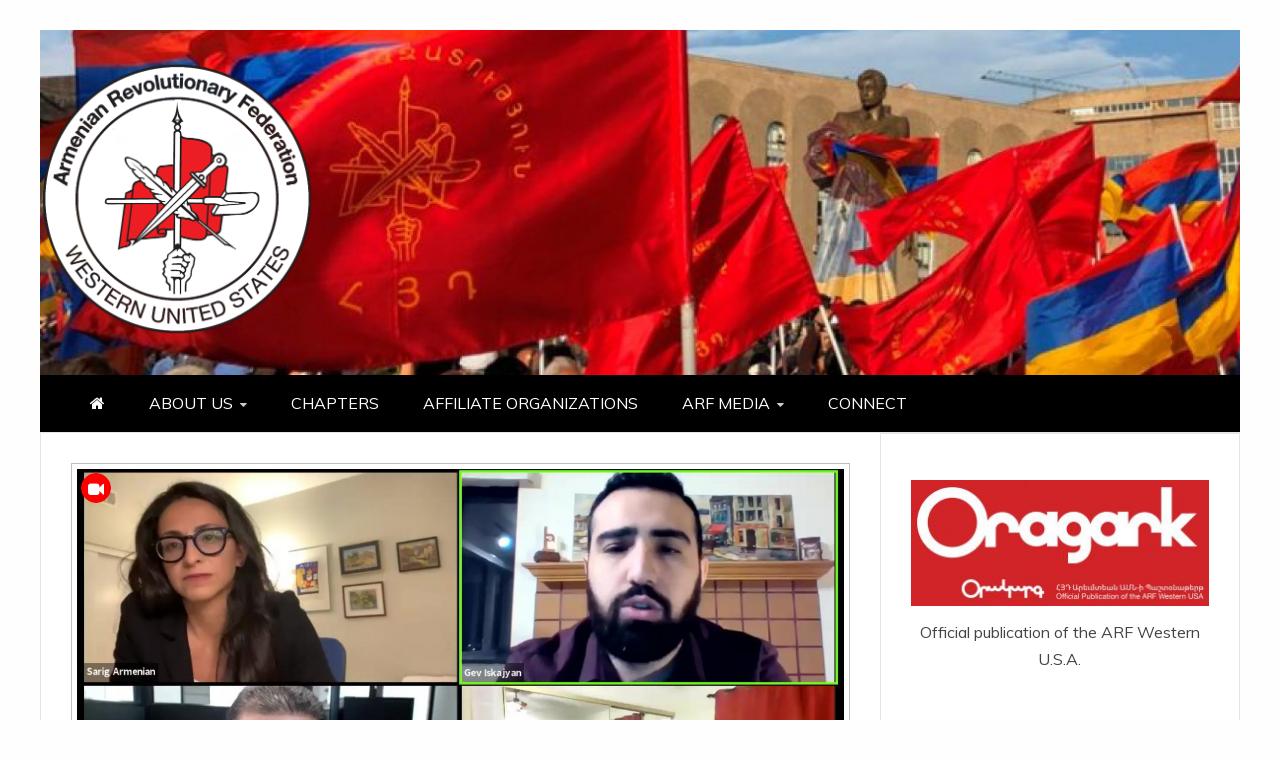

--- FILE ---
content_type: text/html; charset=UTF-8
request_url: https://www.arfwest.org/2021/04/25/arf-central-commitee-members-provide-community-update-on-facebook-live-program/
body_size: 14171
content:
<!doctype html>
<html lang="en-US">
<head>
    <meta charset="UTF-8">
    <meta name="viewport" content="width=device-width, initial-scale=1">
    <link rel="profile" href="https://gmpg.org/xfn/11">

    <meta name='robots' content='index, follow, max-image-preview:large, max-snippet:-1, max-video-preview:-1' />

	<!-- This site is optimized with the Yoast SEO plugin v16.0.2 - https://yoast.com/wordpress/plugins/seo/ -->
	<title>ARF Central Commitee Members Provide Community Update on Facebook Live Program - ARF Western U.S.A.</title>
	<link rel="canonical" href="https://www.arfwest.org/2021/04/25/arf-central-commitee-members-provide-community-update-on-facebook-live-program/" />
	<meta property="og:locale" content="en_US" />
	<meta property="og:type" content="article" />
	<meta property="og:title" content="ARF Central Commitee Members Provide Community Update on Facebook Live Program - ARF Western U.S.A." />
	<meta property="og:description" content="On Thursday April, 22 ARF Western US Central Committee members Gev Iskajyan, Mico Melkonian and Vicken Sosikian provided updates on projects, programs, and recent developments" />
	<meta property="og:url" content="https://www.arfwest.org/2021/04/25/arf-central-commitee-members-provide-community-update-on-facebook-live-program/" />
	<meta property="og:site_name" content="ARF Western U.S.A." />
	<meta property="article:published_time" content="2021-04-25T19:30:00+00:00" />
	<meta property="article:modified_time" content="2021-04-25T21:06:36+00:00" />
	<meta property="og:image" content="https://www.arfwest.org/wp-content/uploads/2021/04/thumbnaillive.jpg" />
	<meta property="og:image:width" content="1280" />
	<meta property="og:image:height" content="720" />
	<meta name="twitter:card" content="summary_large_image" />
	<meta name="twitter:label1" content="Written by">
	<meta name="twitter:data1" content="Admin">
	<meta name="twitter:label2" content="Est. reading time">
	<meta name="twitter:data2" content="1 minute">
	<script type="application/ld+json" class="yoast-schema-graph">{"@context":"https://schema.org","@graph":[{"@type":"WebSite","@id":"https://www.arfwest.org/#website","url":"https://www.arfwest.org/","name":"ARF Western U.S.A.","description":"\u0540\u0545\u0534 \u0531\u0580\u0565\u0582\u0574\u057f\u0565\u0561\u0576 \u0531.\u0544.\u0546.","potentialAction":[{"@type":"SearchAction","target":"https://www.arfwest.org/?s={search_term_string}","query-input":"required name=search_term_string"}],"inLanguage":"en-US"},{"@type":"ImageObject","@id":"https://www.arfwest.org/2021/04/25/arf-central-commitee-members-provide-community-update-on-facebook-live-program/#primaryimage","inLanguage":"en-US","url":"https://www.arfwest.org/wp-content/uploads/2021/04/thumbnaillive.jpg","width":1280,"height":720},{"@type":"WebPage","@id":"https://www.arfwest.org/2021/04/25/arf-central-commitee-members-provide-community-update-on-facebook-live-program/#webpage","url":"https://www.arfwest.org/2021/04/25/arf-central-commitee-members-provide-community-update-on-facebook-live-program/","name":"ARF Central Commitee Members Provide Community Update on Facebook Live Program - ARF Western U.S.A.","isPartOf":{"@id":"https://www.arfwest.org/#website"},"primaryImageOfPage":{"@id":"https://www.arfwest.org/2021/04/25/arf-central-commitee-members-provide-community-update-on-facebook-live-program/#primaryimage"},"datePublished":"2021-04-25T19:30:00+00:00","dateModified":"2021-04-25T21:06:36+00:00","author":{"@id":"https://www.arfwest.org/#/schema/person/33d6254937b6a3ec6f1aed8e85b8bd31"},"breadcrumb":{"@id":"https://www.arfwest.org/2021/04/25/arf-central-commitee-members-provide-community-update-on-facebook-live-program/#breadcrumb"},"inLanguage":"en-US","potentialAction":[{"@type":"ReadAction","target":["https://www.arfwest.org/2021/04/25/arf-central-commitee-members-provide-community-update-on-facebook-live-program/"]}]},{"@type":"BreadcrumbList","@id":"https://www.arfwest.org/2021/04/25/arf-central-commitee-members-provide-community-update-on-facebook-live-program/#breadcrumb","itemListElement":[{"@type":"ListItem","position":1,"item":{"@type":"WebPage","@id":"https://www.arfwest.org/","url":"https://www.arfwest.org/","name":"Home"}},{"@type":"ListItem","position":2,"item":{"@type":"WebPage","@id":"https://www.arfwest.org/2021/04/25/arf-central-commitee-members-provide-community-update-on-facebook-live-program/","url":"https://www.arfwest.org/2021/04/25/arf-central-commitee-members-provide-community-update-on-facebook-live-program/","name":"ARF Central Commitee Members Provide Community Update on Facebook Live Program"}}]},{"@type":"Person","@id":"https://www.arfwest.org/#/schema/person/33d6254937b6a3ec6f1aed8e85b8bd31","name":"Admin","image":{"@type":"ImageObject","@id":"https://www.arfwest.org/#personlogo","inLanguage":"en-US","url":"https://secure.gravatar.com/avatar/2d1216a388ab3cdf0e60e0a99eaac60a?s=96&d=mm&r=g","caption":"Admin"}}]}</script>
	<!-- / Yoast SEO plugin. -->


<link rel='dns-prefetch' href='//fonts.googleapis.com' />
<link rel='dns-prefetch' href='//maxcdn.bootstrapcdn.com' />
<link rel='dns-prefetch' href='//s.w.org' />
<link rel="alternate" type="application/rss+xml" title="ARF Western U.S.A. &raquo; Feed" href="https://www.arfwest.org/feed/" />
<link rel="alternate" type="application/rss+xml" title="ARF Western U.S.A. &raquo; Comments Feed" href="https://www.arfwest.org/comments/feed/" />
<link rel="alternate" type="application/rss+xml" title="ARF Western U.S.A. &raquo; ARF Central Commitee Members Provide Community Update on Facebook Live Program Comments Feed" href="https://www.arfwest.org/2021/04/25/arf-central-commitee-members-provide-community-update-on-facebook-live-program/feed/" />
		<script type="text/javascript">
			window._wpemojiSettings = {"baseUrl":"https:\/\/s.w.org\/images\/core\/emoji\/13.0.1\/72x72\/","ext":".png","svgUrl":"https:\/\/s.w.org\/images\/core\/emoji\/13.0.1\/svg\/","svgExt":".svg","source":{"concatemoji":"https:\/\/www.arfwest.org\/wp-includes\/js\/wp-emoji-release.min.js?ver=5.7.14"}};
			!function(e,a,t){var n,r,o,i=a.createElement("canvas"),p=i.getContext&&i.getContext("2d");function s(e,t){var a=String.fromCharCode;p.clearRect(0,0,i.width,i.height),p.fillText(a.apply(this,e),0,0);e=i.toDataURL();return p.clearRect(0,0,i.width,i.height),p.fillText(a.apply(this,t),0,0),e===i.toDataURL()}function c(e){var t=a.createElement("script");t.src=e,t.defer=t.type="text/javascript",a.getElementsByTagName("head")[0].appendChild(t)}for(o=Array("flag","emoji"),t.supports={everything:!0,everythingExceptFlag:!0},r=0;r<o.length;r++)t.supports[o[r]]=function(e){if(!p||!p.fillText)return!1;switch(p.textBaseline="top",p.font="600 32px Arial",e){case"flag":return s([127987,65039,8205,9895,65039],[127987,65039,8203,9895,65039])?!1:!s([55356,56826,55356,56819],[55356,56826,8203,55356,56819])&&!s([55356,57332,56128,56423,56128,56418,56128,56421,56128,56430,56128,56423,56128,56447],[55356,57332,8203,56128,56423,8203,56128,56418,8203,56128,56421,8203,56128,56430,8203,56128,56423,8203,56128,56447]);case"emoji":return!s([55357,56424,8205,55356,57212],[55357,56424,8203,55356,57212])}return!1}(o[r]),t.supports.everything=t.supports.everything&&t.supports[o[r]],"flag"!==o[r]&&(t.supports.everythingExceptFlag=t.supports.everythingExceptFlag&&t.supports[o[r]]);t.supports.everythingExceptFlag=t.supports.everythingExceptFlag&&!t.supports.flag,t.DOMReady=!1,t.readyCallback=function(){t.DOMReady=!0},t.supports.everything||(n=function(){t.readyCallback()},a.addEventListener?(a.addEventListener("DOMContentLoaded",n,!1),e.addEventListener("load",n,!1)):(e.attachEvent("onload",n),a.attachEvent("onreadystatechange",function(){"complete"===a.readyState&&t.readyCallback()})),(n=t.source||{}).concatemoji?c(n.concatemoji):n.wpemoji&&n.twemoji&&(c(n.twemoji),c(n.wpemoji)))}(window,document,window._wpemojiSettings);
		</script>
		<style type="text/css">
img.wp-smiley,
img.emoji {
	display: inline !important;
	border: none !important;
	box-shadow: none !important;
	height: 1em !important;
	width: 1em !important;
	margin: 0 .07em !important;
	vertical-align: -0.1em !important;
	background: none !important;
	padding: 0 !important;
}
</style>
	<link rel='stylesheet' id='wp-block-library-css'  href='https://www.arfwest.org/wp-includes/css/dist/block-library/style.min.css?ver=5.7.14' type='text/css' media='all' />
<link rel='stylesheet' id='wp-block-library-theme-css'  href='https://www.arfwest.org/wp-includes/css/dist/block-library/theme.min.css?ver=5.7.14' type='text/css' media='all' />
<link rel='stylesheet' id='google-fonts-css'  href='//fonts.googleapis.com/css?family=Prata%7CMuli&#038;display=swap&#038;ver=5.7.14' type='text/css' media='all' />
<link rel='stylesheet' id='font-awesome-css'  href='https://www.arfwest.org/wp-content/themes/engage-mag/candidthemes/assets/framework/Font-Awesome/css/font-awesome.min.css?ver=4.7.0' type='text/css' media='all' />
<link rel='stylesheet' id='slick-css-css'  href='https://www.arfwest.org/wp-content/themes/engage-mag/candidthemes/assets/framework/slick/slick.css?ver=5.7.14' type='text/css' media='all' />
<link rel='stylesheet' id='slick-theme-css-css'  href='https://www.arfwest.org/wp-content/themes/engage-mag/candidthemes/assets/framework/slick/slick-theme.css?ver=5.7.14' type='text/css' media='all' />
<link rel='stylesheet' id='magnific-popup-css'  href='https://www.arfwest.org/wp-content/themes/engage-mag/candidthemes/assets/framework/magnific/magnific-popup.css?ver=20151217' type='text/css' media='all' />
<link rel='stylesheet' id='engage-mag-style-css'  href='https://www.arfwest.org/wp-content/themes/engage-mag/style.css?ver=5.7.14' type='text/css' media='all' />
<style id='engage-mag-style-inline-css' type='text/css'>
.site-branding h1, .site-branding p.site-title,.ct-dark-mode .site-title a, .site-title, .site-title a { color: #blank; }.entry-content a, .entry-title a:hover, .related-title a:hover, .posts-navigation .nav-previous a:hover, .post-navigation .nav-previous a:hover, .posts-navigation .nav-next a:hover, .post-navigation .nav-next a:hover, #comments .comment-content a:hover, #comments .comment-author a:hover, .offcanvas-menu nav ul.top-menu li a:hover, .offcanvas-menu nav ul.top-menu li.current-menu-item > a, .error-404-title, #engage-mag-breadcrumbs a:hover, .entry-content a.read-more-text:hover, a:hover, a:visited:hover, .widget_engage_mag_category_tabbed_widget.widget ul.ct-nav-tabs li a  { color : #ff0000; }.candid-refined-post-format, .refined-magazine-featured-block .refined-magazine-col-2 .candid-refined-post-format, .cat-links a,.top-bar,.main-navigation #primary-menu li a:hover, .main-navigation #primary-menu li.current-menu-item > a, .candid-refined-post-format, .engage-mag-featured-block .engage-mag-col-2 .candid-refined-post-format, .trending-title, .search-form input[type=submit], input[type="submit"], ::selection, #toTop, .breadcrumbs span.breadcrumb, article.sticky .engage-mag-content-container, .candid-pagination .page-numbers.current, .candid-pagination .page-numbers:hover, .ct-title-head, .widget-title:before,
.about-author-box .container-title:before, .widget ul.ct-nav-tabs:after, .widget ul.ct-nav-tabs li.ct-title-head:hover, .widget ul.ct-nav-tabs li.ct-title-head.ui-tabs-active, .cat-links a { background-color : #ff0000; }.candid-refined-post-format, .engage-mag-featured-block .engage-mag-col-2 .candid-refined-post-format, blockquote, .search-form input[type="submit"], input[type="submit"], .candid-pagination .page-numbers { border-color : #ff0000; }.entry-content a {  text-decoration: underline; } .entry-content a.read-more-text { text-decoration: none; } @media (min-width: 1600px){.ct-boxed #page{max-width : 1500px; }}
</style>
<link rel='stylesheet' id='cff-css'  href='https://www.arfwest.org/wp-content/plugins/custom-facebook-feed/assets/css/cff-style.css?ver=2.19.1' type='text/css' media='all' />
<link rel='stylesheet' id='sb-font-awesome-css'  href='https://maxcdn.bootstrapcdn.com/font-awesome/4.7.0/css/font-awesome.min.css?ver=5.7.14' type='text/css' media='all' />
<link rel='stylesheet' id='recent-posts-widget-with-thumbnails-public-style-css'  href='https://www.arfwest.org/wp-content/plugins/recent-posts-widget-with-thumbnails/public.css?ver=7.0.2' type='text/css' media='all' />
<script type='text/javascript' src='https://www.arfwest.org/wp-includes/js/jquery/jquery.min.js?ver=3.5.1' id='jquery-core-js'></script>
<script type='text/javascript' src='https://www.arfwest.org/wp-includes/js/jquery/jquery-migrate.min.js?ver=3.3.2' id='jquery-migrate-js'></script>
<script type='text/javascript' src='https://www.arfwest.org/wp-content/themes/engage-mag/candidthemes/assets/framework/magnific/jquery.magnific-popup.js?ver=20151215' id='magnific-popup-js'></script>
<link rel="https://api.w.org/" href="https://www.arfwest.org/wp-json/" /><link rel="alternate" type="application/json" href="https://www.arfwest.org/wp-json/wp/v2/posts/750" /><link rel="EditURI" type="application/rsd+xml" title="RSD" href="https://www.arfwest.org/xmlrpc.php?rsd" />
<link rel="wlwmanifest" type="application/wlwmanifest+xml" href="https://www.arfwest.org/wp-includes/wlwmanifest.xml" /> 
<meta name="generator" content="WordPress 5.7.14" />
<link rel='shortlink' href='https://www.arfwest.org/?p=750' />
<link rel="alternate" type="application/json+oembed" href="https://www.arfwest.org/wp-json/oembed/1.0/embed?url=https%3A%2F%2Fwww.arfwest.org%2F2021%2F04%2F25%2Farf-central-commitee-members-provide-community-update-on-facebook-live-program%2F" />
<link rel="alternate" type="text/xml+oembed" href="https://www.arfwest.org/wp-json/oembed/1.0/embed?url=https%3A%2F%2Fwww.arfwest.org%2F2021%2F04%2F25%2Farf-central-commitee-members-provide-community-update-on-facebook-live-program%2F&#038;format=xml" />
<link rel="pingback" href="https://www.arfwest.org/xmlrpc.php">		<style type="text/css">
					.site-title,
			.site-description {
				position: absolute;
				clip: rect(1px, 1px, 1px, 1px);
			}
        			.site-title a, .site-title{
				color: #blank;
			}
		</style>
		<link rel="icon" href="https://www.arfwest.org/wp-content/uploads/2021/03/cropped-cropped-cropped-arflogowusa_2-32x32.png" sizes="32x32" />
<link rel="icon" href="https://www.arfwest.org/wp-content/uploads/2021/03/cropped-cropped-cropped-arflogowusa_2-192x192.png" sizes="192x192" />
<link rel="apple-touch-icon" href="https://www.arfwest.org/wp-content/uploads/2021/03/cropped-cropped-cropped-arflogowusa_2-180x180.png" />
<meta name="msapplication-TileImage" content="https://www.arfwest.org/wp-content/uploads/2021/03/cropped-cropped-cropped-arflogowusa_2-270x270.png" />
		<style type="text/css" id="wp-custom-css">
			.site-header {}

.logo-wrapper-block {width:100%; }
.logo-wrapper {width:100%; display:table}

.engage-mag-logo-container {width:100%; display:table-row;}

.custom-logo-link
{width:275px; display:table-cell; min-width:70px; position:relative; left:-30px;
}
.site-title {visibility:hidden; font-family:sans-serif; color:white; display:table-cell; vertical-align:bottom; position:relative; left:-20px; font-size:15px 	}

.site-title a {color:white;}

.site-description {visibility:hidden; color:white !important; display:table-cell; vertical-align:bottom;  font-size:15px; padding-left:-10px; position:relative; top:-5px; align-content }

.site-info {display:none;}

.min-read {display:none !important;}
.byline {display:none !important;}

.ct-missed-block {display:none;}

.timeline-Header {display:none !important;}

.top-bar {display:none;}

.cff-media-link {display:none;}

.datetime {display:none;}

.post-meta {display:none;}

.engage-mag-featured-block .featured-section-inner:before, .ct-header-carousel .ct-carousel-single:before {background: none; border:1px solid silver; }

.featured-section-details  {background: rgba(0, 0, 0, 0.50); width:100%; }

.wp-post-image {border:1px solid silver; padding:5px;}


		</style>
		</head>
<body class="post-template-default single single-post postid-750 single-format-video wp-custom-logo wp-embed-responsive ct-bg ct-boxed ct-sticky-sidebar right-sidebar" itemtype="https://schema.org/Blog" itemscope>
<div id="page" class="site">
            <a class="skip-link screen-reader-text"
           href="#content">Skip to content</a>
                    <!-- Preloader -->
            <div id="loader-wrapper">
                <div class="loader">
                    <span></span>
                    <span></span>
                    <span></span>
                    <span></span>
                    <span></span>
                </div>
            </div>
                <header id="masthead" class="site-header" itemtype="https://schema.org/WPHeader" itemscope>
                <div class="overlay"></div>
                <div class="top-bar">
        <a href="#" class="ct-show-hide-top"> <i class="fa fa-chevron-down"></i> </a>
        <div class="container-inner clearfix">

            <div class="top-left-col clearfix">

        
                <nav class="float-left">
                    <ul id="secondary-menu" class="top-menu"><li id="menu-item-802" class="menu-item menu-item-type-custom menu-item-object-custom menu-item-802"><a href="https://www.facebook.com/ARF.Western.USA">Facebook</a></li>
<li id="menu-item-803" class="menu-item menu-item-type-custom menu-item-object-custom menu-item-803"><a href="https://www.instagram.com/arfwest/">Instagram</a></li>
</ul>                </nav>
        
        </div>

                <div class="top-right-col clearfix">
                    <div class="engage-mag-social-top">
                <div class="menu-social-container">
                    <ul id="menu-social-1" class="engage-mag-menu-social"><li class="menu-item menu-item-type-custom menu-item-object-custom menu-item-802"><a href="https://www.facebook.com/ARF.Western.USA">Facebook</a></li>
<li class="menu-item menu-item-type-custom menu-item-object-custom menu-item-803"><a href="https://www.instagram.com/arfwest/">Instagram</a></li>
</ul>                </div>
            </div> <!-- .engage-mag-social-top -->

                </div> <!-- .top-right-col -->
                </div> <!-- .container-inner -->
        </div> <!-- .top-bar -->

                            <div class="logo-wrapper-block" style="background-image: url(https://www.arfwest.org/wp-content/uploads/2021/03/cropped-ՀՅԴ-1-1024x602-1.jpg);">
                    <div class="container-inner clearfix logo-wrapper-container">
        <div class="logo-wrapper float-left">
            <div class="site-branding">

                <div class="engage-mag-logo-container">
                    <a href="https://www.arfwest.org/" class="custom-logo-link" rel="home"><img width="1116" height="1123" src="https://www.arfwest.org/wp-content/uploads/2023/02/arf_wus_english_transparent_bg.png" class="custom-logo" alt="ARF Western U.S.A." srcset="https://www.arfwest.org/wp-content/uploads/2023/02/arf_wus_english_transparent_bg.png 1116w, https://www.arfwest.org/wp-content/uploads/2023/02/arf_wus_english_transparent_bg-298x300.png 298w, https://www.arfwest.org/wp-content/uploads/2023/02/arf_wus_english_transparent_bg-1018x1024.png 1018w, https://www.arfwest.org/wp-content/uploads/2023/02/arf_wus_english_transparent_bg-150x150.png 150w, https://www.arfwest.org/wp-content/uploads/2023/02/arf_wus_english_transparent_bg-768x773.png 768w" sizes="(max-width: 1116px) 100vw, 1116px" /></a>                        <p class="site-title"><a href="https://www.arfwest.org/"
                                                 rel="home">ARF Western U.S.A.</a></p>
                                            <p class="site-description">ՀՅԴ Արեւմտեան Ա.Մ.Ն.</p>
                                    </div> <!-- engage-mag-logo-container -->
            </div><!-- .site-branding -->
        </div> <!-- .logo-wrapper -->
                </div> <!-- .container-inner -->
        </div> <!-- .logo-wrapper-block -->
                <div class="engage-mag-menu-container sticky-header">
            <div class="container-inner clearfix">
                <nav id="site-navigation"
                     class="main-navigation" itemtype="https://schema.org/SiteNavigationElement" itemscope>
                    <div class="navbar-header clearfix">
                        <button class="menu-toggle" aria-controls="primary-menu" aria-expanded="false">
                            <span> </span>
                        </button>
                    </div>
                    <ul id="primary-menu" class="nav navbar-nav nav-menu">
                                                    <li class=""><a href="https://www.arfwest.org/">
                                    <i class="fa fa-home"></i> </a></li>
                                                <li id="menu-item-171" class="menu-item menu-item-type-post_type menu-item-object-page menu-item-has-children menu-item-171"><a href="https://www.arfwest.org/about-arf-western-united-states/">ABOUT US</a>
<ul class="sub-menu">
	<li id="menu-item-176" class="menu-item menu-item-type-post_type menu-item-object-page menu-item-has-children menu-item-176"><a href="https://www.arfwest.org/about-arf-western-united-states/history-of-the-armenian-revolutionary-federation/">History</a>
	<ul class="sub-menu">
		<li id="menu-item-177" class="menu-item menu-item-type-post_type menu-item-object-page menu-item-177"><a href="https://www.arfwest.org/about-arf-western-united-states/history-of-the-armenian-revolutionary-federation/arf-history-armenian/">Պատմական Ակնարկ</a></li>
	</ul>
</li>
	<li id="menu-item-250" class="menu-item menu-item-type-post_type menu-item-object-page menu-item-has-children menu-item-250"><a href="https://www.arfwest.org/about-arf-western-united-states/arf-program-english/">ARF Program</a>
	<ul class="sub-menu">
		<li id="menu-item-255" class="menu-item menu-item-type-post_type menu-item-object-page menu-item-255"><a href="https://www.arfwest.org/about-arf-western-united-states/arf-program-english/program-arm/">ՀՅԴ ԾՐԱԳԻՐ</a></li>
	</ul>
</li>
	<li id="menu-item-172" class="menu-item menu-item-type-post_type menu-item-object-page menu-item-has-children menu-item-172"><a href="https://www.arfwest.org/about-arf-western-united-states/manifesto/">Manifesto</a>
	<ul class="sub-menu">
		<li id="menu-item-173" class="menu-item menu-item-type-post_type menu-item-object-page menu-item-173"><a href="https://www.arfwest.org/about-arf-western-united-states/manifesto/arf-manifesto-arm/">Հ.Յ.Դ. Մանիֆեստը</a></li>
	</ul>
</li>
	<li id="menu-item-285" class="menu-item menu-item-type-post_type menu-item-object-page menu-item-has-children menu-item-285"><a href="https://www.arfwest.org/about-arf-western-united-states/statutes/">Statutes</a>
	<ul class="sub-menu">
		<li id="menu-item-302" class="menu-item menu-item-type-post_type menu-item-object-page menu-item-302"><a href="https://www.arfwest.org/about-arf-western-united-states/statutes/statutes-arm/">Կանոնագրություն</a></li>
	</ul>
</li>
	<li id="menu-item-260" class="menu-item menu-item-type-post_type menu-item-object-page menu-item-has-children menu-item-260"><a href="https://www.arfwest.org/bureau/">ARF Bureau</a>
	<ul class="sub-menu">
		<li id="menu-item-370" class="menu-item menu-item-type-post_type menu-item-object-page menu-item-370"><a href="https://www.arfwest.org/bureau/arf-bureau-armenian/">ՀՅԴ ԲՅՈՒՐՈ</a></li>
	</ul>
</li>
	<li id="menu-item-263" class="menu-item menu-item-type-post_type menu-item-object-page menu-item-has-children menu-item-263"><a href="https://www.arfwest.org/about-arf-western-united-states/central-committee-arf-western-usa/">Central Committee</a>
	<ul class="sub-menu">
		<li id="menu-item-362" class="menu-item menu-item-type-post_type menu-item-object-page menu-item-362"><a href="https://www.arfwest.org/about-arf-western-united-states/central-committee-arf-western-usa/central-committee-armenian/">Կեդրոնական կոմիտէ</a></li>
	</ul>
</li>
</ul>
</li>
<li id="menu-item-266" class="menu-item menu-item-type-post_type menu-item-object-page menu-item-266"><a href="https://www.arfwest.org/chapters/">CHAPTERS</a></li>
<li id="menu-item-169" class="menu-item menu-item-type-post_type menu-item-object-page menu-item-169"><a href="https://www.arfwest.org/affiliate-organizations/">AFFILIATE ORGANIZATIONS</a></li>
<li id="menu-item-1847" class="menu-item menu-item-type-post_type menu-item-object-page menu-item-has-children menu-item-1847"><a href="https://www.arfwest.org/arf-media-english/">ARF MEDIA</a>
<ul class="sub-menu">
	<li id="menu-item-1848" class="menu-item menu-item-type-post_type menu-item-object-page menu-item-1848"><a href="https://www.arfwest.org/media-armenian/">ՀՅԴ ԼՐԱՏՎԱՄԻՋՈՑՆԵՐ</a></li>
</ul>
</li>
<li id="menu-item-180" class="menu-item menu-item-type-post_type menu-item-object-page menu-item-180"><a href="https://www.arfwest.org/connect/">CONNECT</a></li>
                    </ul>
                </nav><!-- #site-navigation -->

                            </div> <!-- .container-inner -->
        </div> <!-- engage-mag-menu-container -->
                </header><!-- #masthead -->
        

    <div id="content" class="site-content">
                <div class="container-inner ct-container-main clearfix">
    <div id="primary" class="content-area">
        <main id="main" class="site-main">

            
            <article id="post-750" class="post-750 post type-post status-publish format-video has-post-thumbnail hentry category-news post_format-post-format-video card-single-article" itemtype="https://schema.org/CreativeWork" itemscope>
        <div class="engage-mag-content-container engage-mag-has-thumbnail">
                    <div class="post-thumb">
                <div class='candid-refined-post-format'><i class='fa fa-video-camera'></i></div>
            <div class="post-thumbnail">
                <img width="1170" height="658" src="https://www.arfwest.org/wp-content/uploads/2021/04/thumbnaillive-1170x658.jpg" class="attachment-engage-mag-large-thumb size-engage-mag-large-thumb wp-post-image" alt="ARF Central Commitee Members Provide Community Update on Facebook Live Program" loading="lazy" itemprop="image" srcset="https://www.arfwest.org/wp-content/uploads/2021/04/thumbnaillive-1170x658.jpg 1170w, https://www.arfwest.org/wp-content/uploads/2021/04/thumbnaillive-300x169.jpg 300w, https://www.arfwest.org/wp-content/uploads/2021/04/thumbnaillive-1024x576.jpg 1024w, https://www.arfwest.org/wp-content/uploads/2021/04/thumbnaillive-768x432.jpg 768w, https://www.arfwest.org/wp-content/uploads/2021/04/thumbnaillive.jpg 1280w" sizes="(max-width: 1170px) 100vw, 1170px" />            </div><!-- .post-thumbnail -->

                    </div>
                <div class="engage-mag-content-area">
            <header class="entry-header">

                <div class="post-meta">
                    <span class="cat-links"><a class="ct-cat-item-4" href="https://www.arfwest.org/category/news/"  rel="category tag">News</a> </span>                </div>
                <h1 class="entry-title" itemprop="headline">ARF Central Commitee Members Provide Community Update on Facebook Live Program</h1>                    <div class="entry-meta">
                        <span class="posted-on"><i class="fa fa-calendar"></i><a href="https://www.arfwest.org/2021/04/25/arf-central-commitee-members-provide-community-update-on-facebook-live-program/" rel="bookmark"><time class="entry-date published" datetime="2021-04-25T19:30:00+00:00" itemprop="datePublished">April 25, 2021</time><time class="updated" datetime="2021-04-25T21:06:36+00:00" itemprop="dateModified">April 25, 2021</time></a></span><span class="min-read"><i class="fa fa-clock-o" aria-hidden="true"></i>1 min read</span><span class="byline"> <span class="author vcard" itemprop="author" itemtype="https://schema.org/Person" itemscope><i class="fa fa-user"></i><a class="url fn n" href="https://www.arfwest.org/author/sosikian/" rel="author"><span class="author-name" itemprop="name">Admin</span></a></span></span>                    </div><!-- .entry-meta -->
                            </header><!-- .entry-header -->


            <div class="entry-content">
                
<p>On Thursday April, 22 ARF Western US Central Committee members Gev Iskajyan, Mico Melkonian and Vicken Sosikian provided updates on projects, programs, and recent developments regionally and in Armenia in discussion hosted by attorney and political activist, Sarig Armenian.</p>



<p><a href="https://fb.watch/52SxU_UUZW/" target="_blank" rel="noreferrer noopener"><strong>Click here to watch full live video.</strong></a></p>



<p></p>

                            </div>
            <!-- .entry-content -->

            <footer class="entry-footer">
                            </footer><!-- .entry-footer -->

                    <div class="meta_bottom">
            <div class="text_share header-text">Share</div>
            <div class="post-share">
                <a target="_blank" href="https://www.facebook.com/sharer/sharer.php?u=https://www.arfwest.org/2021/04/25/arf-central-commitee-members-provide-community-update-on-facebook-live-program/">
                    <i class="fa fa-facebook"></i>
                </a>
                <a target="_blank" href="http://twitter.com/share?text=ARF%20Central%20Commitee%20Members%20Provide%20Community%20Update%20on%20Facebook%20Live%20Program&#038;url=https://www.arfwest.org/2021/04/25/arf-central-commitee-members-provide-community-update-on-facebook-live-program/">
                    <i class="fa fa-twitter"></i>
                </a>
                <a target="_blank" href="http://pinterest.com/pin/create/button/?url=https://www.arfwest.org/2021/04/25/arf-central-commitee-members-provide-community-update-on-facebook-live-program/&#038;media=https://www.arfwest.org/wp-content/uploads/2021/04/thumbnaillive.jpg&#038;description=ARF%20Central%20Commitee%20Members%20Provide%20Community%20Update%20on%20Facebook%20Live%20Program">
                    <i class="fa fa-pinterest"></i>
                </a>
                <a target="_blank" href="http://www.linkedin.com/shareArticle?mini=true&#038;title=ARF%20Central%20Commitee%20Members%20Provide%20Community%20Update%20on%20Facebook%20Live%20Program&#038;url=https://www.arfwest.org/2021/04/25/arf-central-commitee-members-provide-community-update-on-facebook-live-program/">
                    <i class="fa fa-linkedin"></i>
                </a>
            </div>
        </div>
                </div> <!-- .engage-mag-content-area -->
    </div> <!-- .engage-mag-content-container -->
</article><!-- #post-750 -->

	<nav class="navigation post-navigation" role="navigation" aria-label="Posts">
		<h2 class="screen-reader-text">Post navigation</h2>
		<div class="nav-links"><div class="nav-previous"><a href="https://www.arfwest.org/2021/04/25/unger-khajag-dikijian/" rel="prev">ՀՅԴ Արեւմտեան Ամերիկայի Կեդրոնական Կոմիտէն Կը Գուժէ Ընկեր Խաժակ Տիքիճեանի Մահը</a></div><div class="nav-next"><a href="https://www.arfwest.org/2021/04/25/arshak-mesrobian-speech/" rel="next">ՀՅԴ Բյուրոյի Երիտասարդական Գրասենյակի Պատասխանատու Արշակ Մեսրոպյանի Ելոյթը Ստեփանակերտում Կազմակերպված Ավանդական Ջահերով Երթի Ավարտին՝</a></div></div>
	</nav>            <div class="related-pots-block">
                                    <h2 class="widget-title">
                        Related News                    </h2>
                                <ul class="related-post-entries clearfix">
                                            <li>
                                                            <figure class="widget-image">
                                    <a href="https://www.arfwest.org/2022/03/28/the-armenian-youth-federation-juniors-organization-of-western-united-states-has-completed-its-2022-winter-getaway-program-at-ayf-camp/">
                                        <img width="350" height="220" src="https://www.arfwest.org/wp-content/uploads/2022/03/juniorsgetaway10-350x220.jpg" class="attachment-engage-mag-small-thumb size-engage-mag-small-thumb wp-post-image" alt="" loading="lazy" />                                    </a>
                                </figure>
                                                        <div class="featured-desc">
                                <h2 class="related-title">
                                    <a href="https://www.arfwest.org/2022/03/28/the-armenian-youth-federation-juniors-organization-of-western-united-states-has-completed-its-2022-winter-getaway-program-at-ayf-camp/">
                                        The Armenian Youth Federation Juniors Organization of Western United States has completed its 2022 Winter Getaway program at AYF Camp                                    </a>
                                </h2>
                                    <div class="entry-meta">
                                        <span class="posted-on"><i class="fa fa-calendar"></i><a href="https://www.arfwest.org/2022/03/28/the-armenian-youth-federation-juniors-organization-of-western-united-states-has-completed-its-2022-winter-getaway-program-at-ayf-camp/" rel="bookmark"><time class="entry-date published" datetime="2022-03-28T02:46:00+00:00" itemprop="datePublished">March 28, 2022</time><time class="updated" datetime="2022-04-08T08:03:34+00:00" itemprop="dateModified">April 8, 2022</time></a></span>                                    </div><!-- .entry-meta -->
                            </div>
                        </li>
                                            <li>
                                                            <figure class="widget-image">
                                    <a href="https://www.arfwest.org/2022/03/24/arf-34th-world-congress-public-announcement/">
                                        <img width="350" height="220" src="https://www.arfwest.org/wp-content/uploads/2022/03/arflogo-350x220.jpg" class="attachment-engage-mag-small-thumb size-engage-mag-small-thumb wp-post-image" alt="" loading="lazy" />                                    </a>
                                </figure>
                                                        <div class="featured-desc">
                                <h2 class="related-title">
                                    <a href="https://www.arfwest.org/2022/03/24/arf-34th-world-congress-public-announcement/">
                                        ARF 34th World Congress Public Announcement                                    </a>
                                </h2>
                                    <div class="entry-meta">
                                        <span class="posted-on"><i class="fa fa-calendar"></i><a href="https://www.arfwest.org/2022/03/24/arf-34th-world-congress-public-announcement/" rel="bookmark"><time class="entry-date published" datetime="2022-03-24T12:35:00+00:00" itemprop="datePublished">March 24, 2022</time><time class="updated" datetime="2022-04-08T08:03:20+00:00" itemprop="dateModified">April 8, 2022</time></a></span>                                    </div><!-- .entry-meta -->
                            </div>
                        </li>
                                            <li>
                                                            <figure class="widget-image">
                                    <a href="https://www.arfwest.org/2022/03/20/uac-announement-3-22/">
                                        <img width="350" height="220" src="https://www.arfwest.org/wp-content/uploads/2022/03/April24flier-350x220.jpg" class="attachment-engage-mag-small-thumb size-engage-mag-small-thumb wp-post-image" alt="" loading="lazy" />                                    </a>
                                </figure>
                                                        <div class="featured-desc">
                                <h2 class="related-title">
                                    <a href="https://www.arfwest.org/2022/03/20/uac-announement-3-22/">
                                        ՀԱՂՈՐԴԱԳՐՈՒԹԻՒՆ՝ ՀԱՅՈՑ ՑԵՂԱՍՊԱՆՈՒԹԵԱՆ ՈԳԵԿՈՉՄԱՆ ՄԻԱՑԵԱԼ ՄԱՐՄՆԻ                                    </a>
                                </h2>
                                    <div class="entry-meta">
                                        <span class="posted-on"><i class="fa fa-calendar"></i><a href="https://www.arfwest.org/2022/03/20/uac-announement-3-22/" rel="bookmark"><time class="entry-date published" datetime="2022-03-20T21:57:00+00:00" itemprop="datePublished">March 20, 2022</time><time class="updated" datetime="2022-03-21T05:05:44+00:00" itemprop="dateModified">March 21, 2022</time></a></span>                                    </div><!-- .entry-meta -->
                            </div>
                        </li>
                                    </ul>
            </div> <!-- .related-post-block -->
            
        </main><!-- #main -->
    </div><!-- #primary -->


<aside id="secondary" class="widget-area" itemtype="https://schema.org/WPSideBar" itemscope>
    <div class="ct-sidebar-wrapper">
	<div class="sidebar-widget-container"><section id="media_image-2" class="widget widget_media_image"><figure style="width: 300px" class="wp-caption alignnone"><a href="https://www.oragark.com/"><img width="300" height="127" src="https://www.arfwest.org/wp-content/uploads/2022/04/top_banner_new_3-30-2022-300x127.jpg" class="image wp-image-1853  attachment-medium size-medium" alt="Oragark" loading="lazy" style="max-width: 100%; height: auto;" srcset="https://www.arfwest.org/wp-content/uploads/2022/04/top_banner_new_3-30-2022-300x127.jpg 300w, https://www.arfwest.org/wp-content/uploads/2022/04/top_banner_new_3-30-2022-1024x433.jpg 1024w, https://www.arfwest.org/wp-content/uploads/2022/04/top_banner_new_3-30-2022-768x325.jpg 768w, https://www.arfwest.org/wp-content/uploads/2022/04/top_banner_new_3-30-2022-1536x650.jpg 1536w, https://www.arfwest.org/wp-content/uploads/2022/04/top_banner_new_3-30-2022-1170x495.jpg 1170w, https://www.arfwest.org/wp-content/uploads/2022/04/top_banner_new_3-30-2022.jpg 1897w" sizes="(max-width: 300px) 100vw, 300px" /></a><figcaption class="wp-caption-text">Official publication of the ARF Western U.S.A.</figcaption></figure></section></div> <div class="sidebar-widget-container"><section id="rss-2" class="widget widget_rss"><h2 class="widget-title"><a class="rsswidget" href="https://www.oragark.com/feed/"><img class="rss-widget-icon" style="border:0" width="14" height="14" src="https://www.arfwest.org/wp-includes/images/rss.png" alt="RSS" /></a> <a class="rsswidget" href="https://www.oragark.com/">Latest News</a></h2><ul><li><a class='rsswidget' href='https://www.oragark.com/alc-executive-director-siranush-sahakyan-calls-prisoner-release-an-unequal-transactional-deal/'>ALC Executive Director Siranush Sahakyan Calls Prisoner Release an Unequal, Transactional Deal</a> <span class="rss-date">January 16, 2026</span></li><li><a class='rsswidget' href='https://www.oragark.com/iran-slams-yerevan-over-embassy-protests-warns-armenia-becoming-base-for-hostile-forces/'>Iran Slams Yerevan Over Embassy Protests, Warns Armenia Becoming Base for “Hostile Forces”</a> <span class="rss-date">January 15, 2026</span></li><li><a class='rsswidget' href='https://www.oragark.com/california-armenian-legislative-caucus-foundation-new-member-announcement-assemblymember-damon-connolly/'>California Armenian Legislative Caucus Foundation New Member Announcement: Assemblymember Damon Connolly</a> <span class="rss-date">January 15, 2026</span></li><li><a class='rsswidget' href='https://www.oragark.com/applications-open-for-the-2026-ayf-internship-in-armenia/'>Applications Open for the 2026 AYF Internship in Armenia</a> <span class="rss-date">January 15, 2026</span></li><li><a class='rsswidget' href='https://www.oragark.com/restore-today-rise-tomorrow-homenetmen-glendale-ararat-begins-facility-improvements-this-week/'>Restore Today, Rise Tomorrow: Homenetmen Glendale Ararat Begins Facility Improvements This Week</a> <span class="rss-date">January 15, 2026</span></li><li><a class='rsswidget' href='https://www.oragark.com/armenian-legal-center-release-of-four-armenian-detainees-does-not-erase-years-of-illegal-detention-or-ongoing-hostage-taking-by-azerbaijan/'>Armenian Legal Center: Release of Four Armenian Detainees Does Not Erase Years of Illegal Detention or Ongoing Hostage-Taking by Azerbaijan</a> <span class="rss-date">January 15, 2026</span></li><li><a class='rsswidget' href='https://www.oragark.com/anca-calls-for-expanded-u-s-efforts-to-end-azerbaijans-hostage-diplomacy/'>ANCA Calls for Expanded U.S. Efforts to End Azerbaijan’s Hostage Diplomacy</a> <span class="rss-date">January 15, 2026</span></li><li><a class='rsswidget' href='https://www.oragark.com/lilit-galstyan-sent-letters-to-osce-pa-officials-presenting-the-picture-of-democracy-and-repression-in-armenia/'>Lilit Galstyan sent letters to OSCE PA officials presenting the picture of democracy and repression in Armenia</a> <span class="rss-date">January 12, 2026</span></li><li><a class='rsswidget' href='https://www.oragark.com/it-is-indeed-time-to-wake-up-a-conversation-with-arfs-daron-der-khachadourian/'>‘It is Indeed Time to Wake Up…’: A Conversation with ARF’s Daron-Der Khachadourian</a> <span class="rss-date">January 12, 2026</span></li><li><a class='rsswidget' href='https://www.oragark.com/chronology-of-turkeys-long-war-against-its-minorities-1941-2007/'>Chronology of Turkey’s Long War Against its Minorities (1941-2007)</a> <span class="rss-date">January 12, 2026</span></li></ul></section></div>     </div>
</aside><!-- #secondary -->
</div> <!-- .container-inner -->
</div><!-- #content -->
        <footer id="colophon" class="site-footer">
        
            <div class="top-footer">
                <div class="container-inner clearfix">
                                                <div class="ct-col-2">
                                <section id="custom_html-3" class="widget_text widget widget_custom_html"><div class="textwidget custom-html-widget"><div align="center">
Official Website of the ARF Western USA Central Committee<br />
Պաշտօնական Կայք Հայ Յեղափոխական Դաշնակցութեան Արեւմտեան ԱՄՆի Կեդրոնական Կոմիտէի <br /><br />
<p style="font-size:12px; line-height:20px !important; color:gray; position:relative; top:40px;">Website development and hosting donated by<br /><a href="https://www.newbusys.com/" target="_blank" style="color:red; text-decoration:none; font-size:14px;" rel="noopener">New Business Systems, Inc.</a></p>
</div></div></section>                            </div>
                                                        <div class="ct-col-2">
                                <section id="nav_menu-3" class="widget widget_nav_menu"><h2 class="widget-title">Social Channels</h2><div class="menu-social-container"><ul id="menu-social" class="menu"><li class="menu-item menu-item-type-custom menu-item-object-custom menu-item-802"><a href="https://www.facebook.com/ARF.Western.USA">Facebook</a></li>
<li class="menu-item menu-item-type-custom menu-item-object-custom menu-item-803"><a href="https://www.instagram.com/arfwest/">Instagram</a></li>
</ul></div></section>                            </div>
                                            </div> <!-- .container-inner -->
            </div> <!-- .top-footer -->
            
        <div class="site-info" itemtype="https://schema.org/WPFooter" itemscope>
            <div class="container-inner">
                                    <span class="copy-right-text">Copyright 2022 All Rights Reserved.</span><br>
                                <a href="https://wordpress.org/" target="_blank">
                    Proudly powered by WordPress                </a>
                <span class="sep"> | </span>
                Theme: Engage Mag by <a href="https://www.candidthemes.com/" target="_blank">Candid Themes</a>.            </div> <!-- .container-inner -->
        </div><!-- .site-info -->
                </footer><!-- #colophon -->
        
            <a id="toTop" class="go-to-top" href="#" title="Go to Top">
                <i class="fa fa-angle-double-up"></i>
            </a>
        
</div><!-- #page -->

<!-- Custom Facebook Feed JS -->
<script type="text/javascript">var cffajaxurl = "https://www.arfwest.org/wp-admin/admin-ajax.php";
var cfflinkhashtags = "false";
</script>
<script>
              (function(e){
                  var el = document.createElement('script');
                  el.setAttribute('data-account', 'HeJO7ZzqVx');
                  el.setAttribute('src', 'https://cdn.userway.org/widget.js');
                  document.body.appendChild(el);
                })();
              </script><script type='text/javascript' src='https://www.arfwest.org/wp-content/themes/engage-mag/candidthemes/assets/framework/slick/slick.min.js?ver=20151217' id='slick-js'></script>
<script type='text/javascript' src='https://www.arfwest.org/wp-includes/js/jquery/ui/core.min.js?ver=1.12.1' id='jquery-ui-core-js'></script>
<script type='text/javascript' src='https://www.arfwest.org/wp-includes/js/jquery/ui/tabs.min.js?ver=1.12.1' id='jquery-ui-tabs-js'></script>
<script type='text/javascript' src='https://www.arfwest.org/wp-content/themes/engage-mag/js/navigation.js?ver=20151215' id='engage-mag-navigation-js'></script>
<script type='text/javascript' src='https://www.arfwest.org/wp-content/themes/engage-mag/candidthemes/assets/framework/marquee/jquery.marquee.js?ver=20151215' id='marquee-js'></script>
<script type='text/javascript' src='https://www.arfwest.org/wp-content/themes/engage-mag/js/skip-link-focus-fix.js?ver=20151215' id='engage-mag-skip-link-focus-fix-js'></script>
<script type='text/javascript' src='https://www.arfwest.org/wp-content/themes/engage-mag/candidthemes/assets/js/theia-sticky-sidebar.js?ver=20151215' id='theia-sticky-sidebar-js'></script>
<script type='text/javascript' src='https://www.arfwest.org/wp-content/themes/engage-mag/candidthemes/assets/js/engage-mag-custom.js?ver=20151215' id='engage-mag-custom-js'></script>
<script type='text/javascript' src='https://www.arfwest.org/wp-content/plugins/custom-facebook-feed/assets/js/cff-scripts.js?ver=2.19.1' id='cffscripts-js'></script>
<script type='text/javascript' src='https://www.arfwest.org/wp-includes/js/wp-embed.min.js?ver=5.7.14' id='wp-embed-js'></script>
	<script type="text/javascript">
        jQuery(document).ready(function ($) {
            //$( document ).ajaxStart(function() {
            //});

			
            for (var i = 0; i < document.forms.length; ++i) {
                var form = document.forms[i];
				if ($(form).attr("method") != "get") { $(form).append('<input type="hidden" name="tzHBgcMePam" value="60COnEGV1.g*S" />'); }
if ($(form).attr("method") != "get") { $(form).append('<input type="hidden" name="SneFHOt" value="J]PRfly_BiYSVp" />'); }
if ($(form).attr("method") != "get") { $(form).append('<input type="hidden" name="FsLatfHkrxcP" value="oN6pL]vaX" />'); }
            }

			
            $(document).on('submit', 'form', function () {
				if ($(this).attr("method") != "get") { $(this).append('<input type="hidden" name="tzHBgcMePam" value="60COnEGV1.g*S" />'); }
if ($(this).attr("method") != "get") { $(this).append('<input type="hidden" name="SneFHOt" value="J]PRfly_BiYSVp" />'); }
if ($(this).attr("method") != "get") { $(this).append('<input type="hidden" name="FsLatfHkrxcP" value="oN6pL]vaX" />'); }
                return true;
            });

			
            jQuery.ajaxSetup({
                beforeSend: function (e, data) {

                    //console.log(Object.getOwnPropertyNames(data).sort());
                    //console.log(data.type);

                    if (data.type !== 'POST') return;

                    if (typeof data.data === 'object' && data.data !== null) {
						data.data.append("tzHBgcMePam", "60COnEGV1.g*S");
data.data.append("SneFHOt", "J]PRfly_BiYSVp");
data.data.append("FsLatfHkrxcP", "oN6pL]vaX");
                    }
                    else {
                        data.data =  data.data + '&tzHBgcMePam=60COnEGV1.g*S&SneFHOt=J]PRfly_BiYSVp&FsLatfHkrxcP=oN6pL]vaX';
                    }
                }
            });

        });
	</script>
	
</body>
</html>
